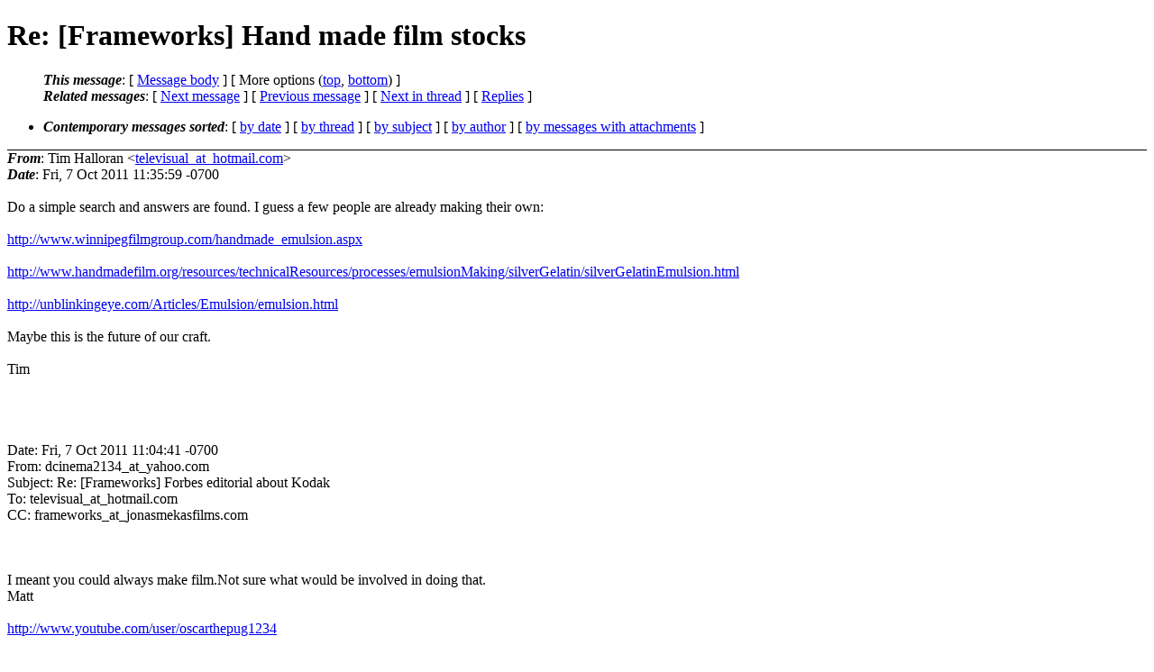

--- FILE ---
content_type: text/html
request_url: http://www.hi-beam.net/fw/fw47/0291.html
body_size: 3533
content:
<?xml version="1.0" encoding="utf-8"?>
<!DOCTYPE html PUBLIC "-//W3C//DTD XHTML 1.0 Strict//EN"
    "http://www.w3.org/TR/xhtml1/DTD/xhtml1-strict.dtd">
<html xmlns="http://www.w3.org/1999/xhtml" lang="en">
<head>
<meta http-equiv="Content-Type" content="text/html; charset=utf-8" />
<meta name="generator" content="hypermail 2.3.0, see http://www.hypermail-project.org/" />
<title>Re: [Frameworks] Hand made film stocks from Tim Halloran on 2011-10-07 (Frameworks Archive September - December	
2011)</title>
<meta name="Author" content="Tim Halloran (televisual_at_hotmail.com)" />
<meta name="Subject" content="Re: [Frameworks] Hand made film stocks" />
<meta name="Date" content="2011-10-07" />
<style type="text/css">
/*<![CDATA[*/
/* To be incorporated in the main stylesheet, don't code it in hypermail! */
body {color: black; background: #ffffff}
dfn {font-weight: bold;}
pre { background-color:inherit;}
.head { border-bottom:1px solid black;}
.foot { border-top:1px solid black;}
th {font-style:italic;}
table { margin-left:2em;}map ul {list-style:none;}
#mid { font-size:0.9em;}
#received { float:right;}
address { font-style:inherit ;}
/*]]>*/
.quotelev1 {color : #990099}
.quotelev2 {color : #ff7700}
.quotelev3 {color : #007799}
.quotelev4 {color : #95c500}
.period {font-weight: bold}
</style>
</head>
<body>
<div class="head">
<h1>Re: [Frameworks] Hand made film stocks</h1>
<!-- received="Fri Oct  7 11:36:19 2011" -->
<!-- isoreceived="20111007163619" -->
<!-- sent="Fri, 7 Oct 2011 11:35:59 -0700" -->
<!-- isosent="20111007183559" -->
<!-- name="Tim Halloran" -->
<!-- email="televisual_at_hotmail.com" -->
<!-- subject="Re: [Frameworks] Hand made film stocks" -->
<!-- id="BLU156-W38DBF389CF9D4F7226977BC3FE0_at_phx.gbl" -->
<!-- charset="utf-8" -->
<!-- inreplyto="1318010681.60668.YahooMailNeo_at_web111415.mail.gq1.yahoo.com" -->
<!-- expires="-1" -->
<map id="navbar" name="navbar">
<ul class="links">
<li>
<dfn>This message</dfn>:
[ <a href="#start291" name="options1" id="options1" tabindex="1">Message body</a> ]
 [ More options (<a href="#options2">top</a>, <a href="#options3">bottom</a>) ]
</li>
<li>
<dfn>Related messages</dfn>:
<!-- unext="start" -->
[ <a href="0292.html" accesskey="d" title="Jay Hudson: &quot;Re: [Frameworks] Millennium Film Workshop Members Meeting Sunday October 16, 7:00pm&quot;">Next message</a> ]
[ <a href="0290.html" title="edwin m: &quot;Re: [Frameworks] B+W Handprocessing Reversal Bleach?&quot;">Previous message</a> ]
<!-- unextthread="start" -->
[ <a href="0306.html" accesskey="t" title="Matt Helme: &quot;Re: [Frameworks] Hand made film stocks&quot;">Next in thread</a> ]
 [ <a href="#replies">Replies</a> ]
<!-- ureply="end" -->
</li>
</ul>
</map>
<ul class="links">
<li><a name="options2" id="options2"></a><dfn>Contemporary messages sorted</dfn>: [ <a href="date.html#msg291" title="Contemporary messages by date">by date</a> ] [ <a href="index.html#msg291" title="Contemporary discussion threads">by thread</a> ] [ <a href="subject.html#msg291" title="Contemporary messages by subject">by subject</a> ] [ <a href="author.html#msg291" title="Contemporary messages by author">by author</a> ] [ <a href="attachment.html" title="Contemporary messages by attachment">by messages with attachments</a> ]</li>
</ul>
</div>
<!-- body="start" -->
<div class="mail">
<address class="headers">
<span id="from">
<dfn>From</dfn>: Tim Halloran &lt;<a href="mailto:televisual_at_hotmail.com?subject=Re%3A%20%5BFrameworks%5D%20Hand%20made%20film%20stocks">televisual_at_hotmail.com</a>&gt;
</span><br />
<span id="date"><dfn>Date</dfn>: Fri, 7 Oct 2011 11:35:59 -0700</span><br />
</address>
<br />
Do a simple search and answers are found. I guess a few people are already making their own:
<br />
&nbsp;
<br />
<a href="http://www.winnipegfilmgroup.com/handmade_emulsion.aspx">http://www.winnipegfilmgroup.com/handmade_emulsion.aspx</a>
<br />
&nbsp;
<br />
<a href="http://www.handmadefilm.org/resources/technicalResources/processes/emulsionMaking/silverGelatin/silverGelatinEmulsion.html">http://www.handmadefilm.org/resources/technicalResources/processes/emulsionMaking/silverGelatin/silverGelatinEmulsion.html</a>
<br />
&nbsp;
<br />
<a href="http://unblinkingeye.com/Articles/Emulsion/emulsion.html">http://unblinkingeye.com/Articles/Emulsion/emulsion.html</a>
<br />
&nbsp;
<br />
Maybe this is the future of our craft.
<br />
&nbsp;
<br />
Tim
<br />
&nbsp;
<br />
<br /><br /><br />Date: Fri, 7 Oct 2011 11:04:41 -0700
<br />
From: dcinema2134_at_yahoo.com
<br />
Subject: Re: [Frameworks] Forbes editorial about Kodak
<br />
To: televisual_at_hotmail.com
<br />
CC: frameworks_at_jonasmekasfilms.com
<br />
<br /><br /><br />I meant you could always make film.Not sure what would be involved in doing that.
<br />
Matt
<br />
&nbsp;
<br />
<a href="http://www.youtube.com/user/oscarthepug1234">http://www.youtube.com/user/oscarthepug1234</a>
<br />
<br /><br /><a href="http://www.youtube.com/user/matthelme007">http://www.youtube.com/user/matthelme007</a>
<br />
<br /><br /><br /><br />From: Tim Halloran &lt;televisual_at_hotmail.com&gt;
<br />
To: dcinema2134_at_yahoo.com
<br />
Sent: Friday, October 7, 2011 10:03 AM
<br />
Subject: RE: [Frameworks] Forbes editorial about Kodak
<br />
<br /><br /><br /><br /><br /><br />Interesting little videos, but what do they have to do with &quot;making film?&quot; 
<br />
&nbsp;
<br />
When I saw your message I thought I was going to be linked to something about actually hand producing film stocks. Does anyone know of anybody who is doing this, or has thought of doing it?
<br />
&nbsp;
<br />
I guess you meant &quot;you could always make a film. No?
<br />
&nbsp;
<br />
Tim
<br />
&nbsp;
<br />
<br /><br /><br />Date: Thu, 6 Oct 2011 11:17:20 -0700
<br />
From: dcinema2134_at_yahoo.com
<br />
To: frameworks_at_jonasmekasfilms.com
<br />
Subject: Re: [Frameworks] Forbes editorial about Kodak
<br />
<br /><br /><br />I guess you could always make film?
<br />
Matt
<br />
&nbsp;
<br />
<a href="http://www.youtube.com/user/oscarthepug1234">http://www.youtube.com/user/oscarthepug1234</a>
<br />
<br /><br /><a href="http://www.youtube.com/user/matthelme007">http://www.youtube.com/user/matthelme007</a>
<br />
<br /><br /><br /><br />From: Pip Chodorov &lt;frameworks_at_re-voir.com&gt;
<br />
To: Experimental Film Discussion List &lt;frameworks_at_jonasmekasfilms.com&gt;
<br />
Sent: Thursday, October 6, 2011 10:22 AM
<br />
Subject: Re: [Frameworks] Forbes editorial about Kodak
<br />
<br />These are my sentiments exactly, and I also use Eudora.
<br />
But let's see what happens - maybe film will surprise us and survive.
<br />
Let's have this discussion in five years or so when instead of 6-8 
<br />
companies making film perhaps there are only 2-3.
<br />
-Pip
<br />
<br /><br /><br /><br />At 10:18 -0700 6/10/11, Aaron F. Ross wrote:
<br />
<em class="quotelev1">&gt;It's OK, I always wear a flame-retardant vest while on the Internet.  ;)
</em><br />
<em class="quotelev1">&gt;
</em><br />
<em class="quotelev1">&gt;BTW, as I said before, I'm not a hater. I just think critically about
</em><br />
<em class="quotelev1">&gt;technology. Cases in point: I don't have a smartphone. I still have
</em><br />
<em class="quotelev1">&gt;my collection of vinyl records. And I'm still using the same email
</em><br />
<em class="quotelev1">&gt;program, Eudora, that I used back in the 1990s during the first round
</em><br />
<em class="quotelev1">&gt;of &quot;Flameworks&quot; posts that forced me off the list. And why do I cling
</em><br />
<em class="quotelev1">&gt;to these old ways? Not because they're old, not because I resist
</em><br />
<em class="quotelev1">&gt;change, but because I have evaluated my needs and decided that these
</em><br />
<em class="quotelev1">&gt;older technologies are better for me. New is not necessarily good,
</em><br />
<em class="quotelev1">&gt;and old is not necessarily good, either. But in the case of celluloid
</em><br />
<em class="quotelev1">&gt;film, very soon it will be a moot point, because you won't be able to
</em><br />
<em class="quotelev1">&gt;buy it for love or money. --
</em><br />
<em class="quotelev1">&gt;
</em><br />
<em class="quotelev1">&gt;Aaron
</em><br />
<em class="quotelev1">&gt;
</em><br />
<br />_______________________________________________
<br />
FrameWorks mailing list
<br />
FrameWorks_at_jonasmekasfilms.com
<br />
<a href="https://mailman-mail5.webfaction.com/listinfo/frameworks">https://mailman-mail5.webfaction.com/listinfo/frameworks</a>
<br />
<br /><br /><br />_______________________________________________ FrameWorks mailing list FrameWorks_at_jonasmekasfilms.com <a href="https://mailman-mail5.webfaction.com/listinfo/frameworks">https://mailman-mail5.webfaction.com/listinfo/frameworks</a>
<br />
<br />&nbsp;&nbsp;&nbsp;&nbsp;&nbsp;&nbsp;&nbsp;&nbsp;&nbsp;&nbsp;&nbsp;&nbsp;&nbsp;&nbsp;&nbsp;&nbsp;&nbsp;&nbsp;&nbsp;&nbsp;&nbsp;&nbsp;&nbsp;&nbsp;&nbsp;&nbsp;&nbsp;&nbsp;&nbsp;&nbsp;&nbsp;&nbsp;&nbsp;&nbsp;&nbsp;&nbsp;&nbsp;&nbsp;&nbsp;&nbsp;&nbsp;&nbsp;&nbsp;&nbsp;&nbsp;&nbsp;&nbsp;
<br />
<br /><br />
_______________________________________________
<br />
FrameWorks mailing list
<br />
FrameWorks_at_jonasmekasfilms.com
<br />
<a href="https://mailman-mail5.webfaction.com/listinfo/frameworks">https://mailman-mail5.webfaction.com/listinfo/frameworks</a>
<br />
<span id="received"><dfn>Received on</dfn> Fri Oct 07 2011 - 11:36:19 CDT</span>
</div>
<!-- body="end" -->
<div class="foot">
<map id="navbarfoot" name="navbarfoot" title="Related messages">
<ul class="links">
<li><dfn>This message</dfn>: [ <a href="#start291">Message body</a> ]</li>
<!-- lnext="start" -->
<li><dfn>Next message</dfn>: <a href="0292.html" title="Next message in the list">Jay Hudson: "Re: [Frameworks] Millennium Film Workshop Members Meeting Sunday October 16, 7:00pm"</a></li>
<li><dfn>Previous message</dfn>: <a href="0290.html" title="Previous message in the list">edwin m: "Re: [Frameworks] B+W Handprocessing Reversal Bleach?"</a></li>
<!-- lnextthread="start" -->
<li><dfn>Next in thread</dfn>: <a href="0306.html" title="Next message in this discussion thread">Matt Helme: "Re: [Frameworks] Hand made film stocks"</a></li>
<li><a name="replies" id="replies"></a>
<dfn>Reply</dfn>: <a href="0306.html" title="Message sent in reply to this message">Matt Helme: "Re: [Frameworks] Hand made film stocks"</a></li>
<li><dfn>Reply</dfn>: <a href="0336.html" title="Message sent in reply to this message">Ronald Gregg: "[Frameworks] Renate Sami's A Year/Ein Jahr, NYFF Views from the Avant Garde, a review"</a></li>
<!-- lreply="end" -->
</ul>
<ul class="links">
<li><a name="options3" id="options3"></a><dfn>Contemporary messages sorted</dfn>: [ <a href="date.html#msg291" title="Contemporary messages by date">by date</a> ] [ <a href="index.html#msg291" title="Contemporary discussion threads">by thread</a> ] [ <a href="subject.html#msg291" title="Contemporary messages by subject">by subject</a> ] [ <a href="author.html#msg291" title="Contemporary messages by author">by author</a> ] [ <a href="attachment.html" title="Contemporary messages by attachment">by messages with attachments</a> ]</li>
</ul>
</map>
</div>
<!-- trailer="footer" -->
<p><a href="http://www.hi-beam.net/fw/index.html"><img border="0" hspace="10" src="http://www.hi-beam.net/fwaSM.gif"></a>
<a href="http://www.hi-beam.net/"><img border="0" src="http://www.hi-beam.net/home.gif"></a>
</body>
</html>
</body>
</html>
